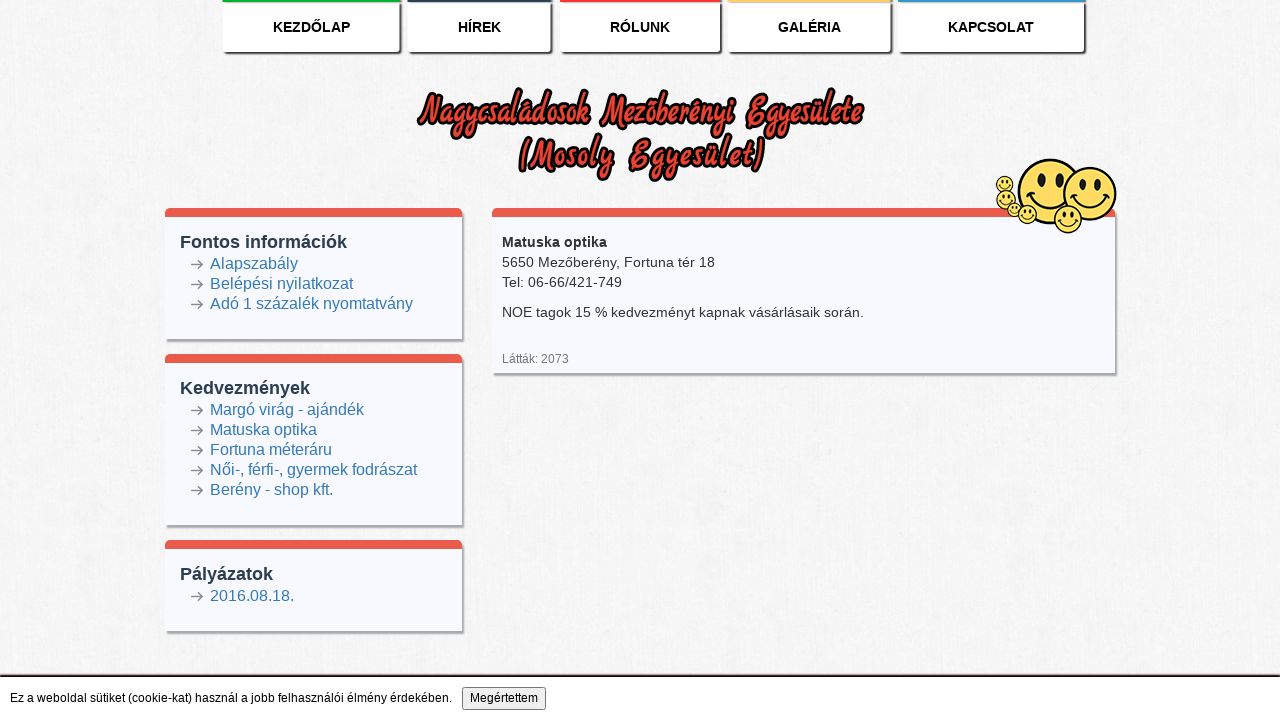

--- FILE ---
content_type: text/html; charset=UTF-8
request_url: http://nmbe.hu/articles/view?slug=matuska-optika
body_size: 2448
content:
<!DOCTYPE html>
<html lang="hu_HU">
    <head>
        <meta charset="UTF-8">
        <meta name="viewport" content="width=device-width, initial-scale=1">
        <meta name="csrf-param" content="_csrf">
    <meta name="csrf-token" content="RGVGQTV4WmMVNwsReUsLWnMiBCAEMQ0GN10Qc14MFA1pBipxDTIwFQ==">
        <title>Matuska optika</title>
        <!--<link href='http://fonts.googleapis.com/css?family=Open+Sans:400,300,600,700&subset=latin,cyrillic' rel='stylesheet' type='text/css'>-->
        <link rel="shortcut icon" href="/assets/f080f962/favicon.ico" type="image/x-icon">
        <link rel="icon" href="/assets/f080f962/favicon.ico" type="image/x-icon">
        <link href="/css/my.css" rel="stylesheet">
<link href="/css/animate.css" rel="stylesheet">
<link href="/assets/e713e5da/css/app-scroll-to-top.css" rel="stylesheet">
<link href="/assets/70a3de7/css/bootstrap.min.css" rel="stylesheet">
<link href="//fonts.googleapis.com/css?family=Open+Sans" rel="stylesheet">    </head>
    <body>
        <div class="wrapper">
                                                <!--  START Top Up Button  -->
            <div id="toTop" type="button" class="animated bounceIn"></div>
            <!--  END Top Up Button  -->

            <!--  START MOBIL MENÜ  -->
            <div class="text-center hidden-lg hidden-md">
                <ul class="topnav " id="myTopnav">
                    <li><a id="startpage" href="/">Kezdőlap</a></li>
                    <li><a id="newslink" href="/news">Hírek</a></li>
                    <li><a id="aboutmelink" href="/site/aboutme">Rólunk</a></li>
                    <li><a id="gallerylink" href="/gallery">Galéria</a></li>
                    <li><a id="contactlink" href="/site/contact">Kapcsolat</a></li>
                    <li class="icon">
                        <a href="javascript:void(0);" onclick="myFunction()">▼</a>
                    </li>
                </ul>
            </div>
            <!--  END MOBIL MENÜ  -->

            <!--  START MENÜ  -->
            <div class="container-fluid text-center">
                <div class="col-md-12 hidden-sm hidden-xs menuheight ">

                    <div class="btnbox position0" onclick="
                            window.location.href = $('#startpage').attr('href');">
                        <div class="btht btcolor0"><img class="buttonimages" src="/images/homeimg.png" width="65" height="65"></div>
                        <button>KEZDŐLAP</button>
                    </div>


                    <div class="btnbox position1" onclick="
                            window.location.href = $('#newslink').attr('href');">
                        <div class="btht btcolor1"><img class="buttonimages" src="/images/hirekimg.png" width="65" height="65"></div>
                        <button>HÍREK</button>
                    </div>

                    <div class="btnbox position2" onclick="
                            window.location.href = $('#aboutmelink').attr('href');">
                        <div class="btht btcolor2"><img class="buttonimages" src="/images/rolunkimg.png" width="65" height="65"></div>
                        <button>RÓLUNK</button>
                    </div>

                    <div class="btnbox position3" onclick="
                            window.location.href = $('#gallerylink').attr('href');">
                        <div class="btht btcolor3"><img class="buttonimages" src="/images/galeriaimg.png" width="65" height="65"></div>
                        <button>GALÉRIA</button>
                    </div>

                    <div class="btnbox position4" onclick="
                            window.location.href = $('#contactlink').attr('href');">
                        <div class="btht btcolor4"><img class="buttonimages" src="/images/kapcsolatimg.png" width="65" height="65"></div>
                        <button>KAPCSOLAT</button>
                    </div>


                </div>
            </div>

            <!--  END MENÜ  -->

            <!--  START LOGÓ  -->
            <div class="container-fluid text-center">
                <img class="img-responsive logo" src="/images/logo.png">


            </div>

            <!--  END LOGÓ  -->

            <div class="hidden-xs hidden-sm smiley2"><img src="/images/smiley.png"></div>
<div class="container">
    <div class="row minheight">
        <div class="col-md-4  hidden-sm hidden-xs leftside">
		
                            <div>
                    <span class="font1">Fontos információk</span>
                                            <ul>
                                                            <li><a class="article_link" href="/articles/view?slug=alapszabaly">Alapszabály</a></li>                                                            <li><a class="article_link" href="/articles/view?slug=belepesi-nyilatkozat">Belépési nyilatkozat</a></li>                                                            <li><a class="article_link" href="/articles/view?slug=ado-1-szazalek-nyomtatvany">Adó 1 százalék nyomtatvány</a></li>                                                                        </ul>
                </div>
                            <div>
                    <span class="font1">Kedvezmények</span>
                                            <ul>
                                                            <li><a class="article_link" href="/articles/view?slug=margo-virag-ajandek">Margó virág - ajándék</a></li>                                                            <li><a class="article_link" href="/articles/view?slug=matuska-optika">Matuska optika</a></li>                                                            <li><a class="article_link" href="/articles/view?slug=fortuna-meteraru">Fortuna méteráru</a></li>                                                            <li><a class="article_link" href="/articles/view?slug=noi-ferfi-gyermek-fodraszat">Női-, férfi-, gyermek fodrászat</a></li>                                                            <li><a class="article_link" href="/articles/view?slug=bereny-shop-kft">Berény - shop kft.</a></li>                                                                        </ul>
                </div>
                            <div>
                    <span class="font1">Pályázatok</span>
                                            <ul>
                                                            <li><a class="article_link" href="/articles/view?slug=20160818">2016.08.18.</a></li>                                                                        </ul>
                </div>
                    </div>
        
<div class="col-md-8 loader">
    <div class=" textvariable">
        <p><font><font><strong>Matuska 	optika</strong><br>5650 	Mezőberény, Fortuna tér 18<br>Tel: 	06-66/421-749</font></font></p><p><font><font>NOE tagok 15 % kedvezményt kapnak vásárlásaik során.</font></font></p>
                <p>
                    </p>

        <small class="text-muted">Látták: 2073</small>
    </div>
</div>    </div>

    <div class="row hidden-md hidden-lg  leftside col-xs-14">
                    <div>
                <span class="font1">Fontos információk</span>
                                    <ul>
                                                    <li><a class="article_link" href="/articles/view?slug=alapszabaly">Alapszabály</a></li>                                                    <li><a class="article_link" href="/articles/view?slug=belepesi-nyilatkozat">Belépési nyilatkozat</a></li>                                                    <li><a class="article_link" href="/articles/view?slug=ado-1-szazalek-nyomtatvany">Adó 1 százalék nyomtatvány</a></li>                                                            </ul>
            </div>
                    <div>
                <span class="font1">Kedvezmények</span>
                                    <ul>
                                                    <li><a class="article_link" href="/articles/view?slug=margo-virag-ajandek">Margó virág - ajándék</a></li>                                                    <li><a class="article_link" href="/articles/view?slug=matuska-optika">Matuska optika</a></li>                                                    <li><a class="article_link" href="/articles/view?slug=fortuna-meteraru">Fortuna méteráru</a></li>                                                    <li><a class="article_link" href="/articles/view?slug=noi-ferfi-gyermek-fodraszat">Női-, férfi-, gyermek fodrászat</a></li>                                                    <li><a class="article_link" href="/articles/view?slug=bereny-shop-kft">Berény - shop kft.</a></li>                                                            </ul>
            </div>
                    <div>
                <span class="font1">Pályázatok</span>
                                    <ul>
                                                    <li><a class="article_link" href="/articles/view?slug=20160818">2016.08.18.</a></li>                                                            </ul>
            </div>
            </div>


</div>



<a class="scroll-to-top-link" href="#wrapper" style="display: none;"></a><div class="CookieMonsterBox" style="display:none;z-index:10000;position:fixed;background-color:#fff;font-size:12px;color:#000;bottom:0;left:0;width:100%;box-shadow:0 -2px 2px #000"><div class="" style="margin:10px">Ez a weboldal sütiket (cookie-kat) használ a jobb felhasználói élmény érdekében.<button type="button" class="CookieMonsterOk" style="margin-left:10px">Megértettem</button></div></div>
            <script src="/js/client.js"></script>
<script src="/assets/33d80931/jquery.min.js"></script>
<script src="/assets/ab44c923/jquery.scrollToTop.min.js"></script>
<script src="/assets/e713e5da/js/app-scroll-to-top.js"></script>
<script src="/assets/22b46b14/CookieMonster.min.js"></script>
<script type="text/javascript">jQuery(document).ready(function () {
CookieMonster.init({"path":"/","expires":30,"secure":false,"classOuter":"CookieMonsterBox","classInner":"","classButton":"CookieMonsterOk"});
});</script>
        </div>
        <footer class="container-fluid">
            <div class="row">
                <div class="container">
                    <div class="col-sm-6 reserved">© 2016 Copyright, Minden Jog fenntartva!</div>
                    <div class="col-sm-6 footermenu hidden-xs">
                        <a id="startpage" href="/">Kezdőlap</a>|
                        <a id="newslink" href="/news">Hírek</a>|
                        <a id="aboutmelink" href="/site/aboutme">Rólunk</a>|
                        <a id="gallerylink" href="/gallery">Galéria</a>|
                        <a id="contactlink" href="/site/contact">Kapcsolat</a>                    </div>
                </div>
            </div>
        </footer>
    </body>

</html>


--- FILE ---
content_type: text/css
request_url: http://nmbe.hu/css/my.css
body_size: 3650
content:
@media (min-width: 1200px) {
    .container {
        width: 980px !important; /*default: width: 1170px;*/
    }
}

.textvariable a{
    color:#2c3e50!important;

}
.textvariable a:hover{
    color: #eb5b4c !important;

}
html, body {
    height: 100% !important;
    margin:0 !important;
}

body, td, th {

    background: #f4f4f4 !important;
    background: -moz-radial-gradient(center, ellipse cover,  #f4f4f4 1%, #cccccc 100%);
    background: -webkit-radial-gradient(center, ellipse cover,  #f4f4f4 1%,#cccccc 100%);
    background: radial-gradient(ellipse at center,  #f4f4f4 1%,#cccccc 100%);
    filter: progid:DXImageTransform.Microsoft.gradient( startColorstr='#f4f4f4', endColorstr='#cccccc',GradientType=1 );
    font-family: tahoma, verdana, segoe, sans-serif !important;
    background-image: url(../images/htimage.png) !important;

}
.font1 {
    line-height: 18px;
    margin-top: 0px;
    margin-bottom: 5px;
    font-size: 18px;
    font-weight: bold;
    text-align: left !important;
    color: #2c3e50;
}
span.font1 a:hover{
    text-decoration:none;
}

.font2 {
    line-height: 22px;
    margin-top: 0px;
    margin-bottom: 5px;
    font-size: 24px;
    font-weight: bold;
    text-align: left;
    color: #2c3e50;
}
h3 {
    margin-top: 0px;
    margin-bottom: 5px;
    font-size: 14px;
    font-weight: bold;
    text-align: left;
    color: #2c3e50;
    line-height: 26px;
    font-style: normal;
}
.date {
    color: #3498db;
}


/*  start top up button  */

#totop {
    display: none;
    position: fixed;
    bottom: 7.5%;
    right: 3%;
    z-index: 999;
    width: 75px;
    height: 75px;
    cursor: pointer;
    background-image: url(/images/topup.png);
    background-repeat: no-repeat;
    background-position: center center;
    padding: 0px 0px;
    transition-duration: 1s;
}
#totop:hover {
    background-image: url(/images/topuphover.png);
}
/*  end top up button  */





/*  start mobil menu  */

body {
    margin: 0;
}
ul.topnav {
    list-style-type: none;
    margin: 0;
    padding: 0;
    overflow: hidden;
    background-color: #3399cc;
    margin-bottom: 2%;
}
ul.topnav li {
    float: left;
}
ul.topnav li a {
    display: inline-block;
    color: #f2f2f2;
    text-align: center;
    padding: 14px 16px;
    text-decoration: none;
    transition: 0.3s;
    font-size: 17px;
}
ul.topnav li a:hover {
    background-color: #2c3e50;
}
ul.topnav li.icon {
    display: none;
}
@media screen and (max-width:680px) {
    ul.topnav li:not(:first-child) {
        display: none;
    }
    ul.topnav li.icon {
        float: right;
        display: inline-block;
    }
}
@media screen and (max-width:680px) {
    ul.topnav.responsive {
        position: relative;
    }
    ul.topnav.responsive li.icon {
        position: absolute;
        right: 0;
        top: 0;
    }
    ul.topnav.responsive li {
        float: none;
        display: inline;
    }
    ul.topnav.responsive li a {
        display: block;
        text-align: left;
    }
}
/* end mobil menu  */





/*  start menu  */



.menuheight {
    height: 80px;
}
.btnbox {
    position: absolute;
    display: inline-block;
}
.position0 {
    -ms-transform: translate(-50%, 0); /* ie 9 */
    -webkit-transform: translate(-50%, 0); /* safari */
    transform: translate(-50%, 0);
    left: calc(50% - 329px);
}
.position1 {
    -ms-transform: translate(-50%, 0); /* ie 9 */
    -webkit-transform: translate(-50%, 0); /* safari */
    transform: translate(-50%, 0);
    left: calc(50% - 161px);
}
.position2 {
    -ms-transform: translate(-50%, 0); /* ie 9 */
    -webkit-transform: translate(-50%, 0); /* safari */
    transform: translate(-50%, 0);
    left: calc(50% - 0px);
}
.position3 {
    -ms-transform: translate(-50%, 0); /* ie 9 */
    -webkit-transform: translate(-50%, 0); /* safari */
    transform: translate(-50%, 0);
    left: calc(50% + 169px);
}
.position4 {
    -ms-transform: translate(-50%, 0); /* ie 9 */
    -webkit-transform: translate(-50%, 0); /* safari */
    transform: translate(-50%, 0);
    left: calc(50% + 351px);
}
.btnbox:hover div {
    height: 70px;
    display: block;
    box-shadow: 2px 0px 2px #333;
}
.btnbox:hover img {
    display:block;
    overflow: visible;
    -webkit-animation-name: bounceInDown;
    animation-name: bounceInDown;
    -webkit-animation-play-state:running;
    animation-play-state:running;
    -webkit-transition-delay:2s;
    transition-delay:2s;
    -webkit-animation-duration: 1.2s;
    animation-duration:1.2s;
    -webkit-animation-fill-mode: both;
    animation-fill-mode: both;
    -webkit-transform-origin: center bottom;
    transform-origin: center bottom;

}
.btht {
    position: relative;
    height: 2px;
    display: block;
    transition-duration: 0.8s;
    box-shadow: 2px 0px 2px #333;
    cursor: pointer;
}
.btht:hover + button {
    background-color: #000;
    color: #fff;
    display: block;
}
.btcolor0 {
    background-color: #00b233;
}
.btcolor1 {
    background-color: #2c3e50;
}
.btcolor2 {
    background-color: #ff3333;
}
.btcolor3 {
    background-color: #ffcc66;
}
.btcolor4 {
    background-color: #3399cc;
}
.btnbox button {

    display: block;
    background-color: #fff;
    color: #000;
    padding: 15px 50px;
    box-shadow: 2px 2px 2px #333;
    border-radius: 0px 0px 3px 3px;
    border: none;
    font-family: sans-serif, serif;
    font-weight: bold;
    -webkit-transition-duration: 1s; /* Safari */
    transition-duration: 1s;
}
.btnbox button:hover {
    background-color: #000;
    color: #fff;
}

.buttonimages {

    margin-left:auto;
    margin-right:auto;
    padding-top:3px;
    display:none;
    opacity:1;


}

/*  end menu  */





/* start logo  */

.logo {
    margin-left: auto;
    margin-right: auto;
    margin-top: 0.1%;
    margin-bottom: 20px;
}

.smiley{
	position:absolute;
	z-index:10;
	top:157px;
	left:calc(50% + 105px);
	
	
}

.smiley2{
	position:absolute;
	z-index:10;
	top:158px;
	left:calc(50% + 355px);
	
	
}
/* end logo  */





/* start sldieshow  */



/* end sldieshow  */







/*  start home news  */





.homenews div {
    text-align: left;
    margin-bottom: 2%;
}
.homenews a {
    color: #337ab7;
    text-decoration: none;
}
.homenews a:hover {
    text-decoration: none;
}
.newsimages {
    display: inline-block;
    float: left;
    margin-right: 10px;
    margin-bottom: 10px;
    height: 60px;
}
.newscim {
    height: 70px;
}
.newscim span {
    height: 10px;
}
.tovabb-button {
    margin-bottom: 4px;

}
.tovabb_text {
    padding-left:0px;
    font-size:16px;
    transition-duration:0.5s;
}
.tovabb_text:hover{
    padding-left:3px;
}



/*  end home news  */





/* start fontos információk  */



.fontosinfo {
    margin-bottom: 2%;
}
.fontosinfo ul {
    font-size:16px !important;
    padding-left: 20px;
    list-style-image: url(/images/ulicon.png);
}

.fontosinfo ul a{
    padding-left:0px;
    transition-duration: 0.4s;

}
.fontosinfo ul a:hover{

    
    padding-left:5px;
}



/* end fontos információk  */





/* start üdvözöljük  */

.homeudv {
    margin-bottom: 10%;
    text-align: justify;
    font-size:16px;
}
/* end üdvözöljük  */





/* start footer  */



footer {
    background-color: #2c3e50;
    height: 45px;
    border-top-width: medium;
    border-top-style: solid;
    border-top-color: #ec7063;
    border-width: 8px;
    line-height: 37px;
    font-size: 14px;
    color: #bbcedb;

}

.wrapper {
    margin:0;
    min-height:calc(100% - 45px);
}
.reserved {
    display: inline-block;
    float: left;
}
.footermenu {
    cursor: default;
    display: inline-block;
    float: right;
    text-align: right;
}
.footermenu a {
    color: #bbcedb;
    text-decoration: none;
    padding-right:5px;
}
.footermenu a:hover {
    color: #ec7063;
    text-decoration: none;
}
/* end footer  */



.leftside div {
    padding: 15px 15px;
    background-color: #f8f8ff;
    border-top-style: solid;
    border-width: 9px;
    border-top-color: #eb5b4c;

    border-top-left-radius: 5px;
    border-top-right-radius: 5px;
    box-shadow: 2px 3px 2px #a7a9ac;
    color: #9e9e9e;
    margin-bottom: 15px;
    font-size:16px;
}
.leftside > div ul {
    color: #666;
    padding-left: 30px;
    list-style-image: url(/images/ulicon.png);
    line-height: 20px;
}
.leftside > div ul a {
    padding-left:0px;
    transition-duration: 0.4s;

}


.leftside > div ul a:hover {
  
    padding-left:5px;

}
.textvariable {
    min-height: 165px !important;
    padding: 15px 10px;
    background-color: #f8f8ff;
    border-top-style: solid;
    border-width: 9px;
    border-top-color: #eb5b4c;
    border-top-left-radius: 5px;
    border-top-right-radius: 5px;
    box-shadow: 2px 3px 2px #a7a9ac;
    margin-bottom: 15px;
	overflow: auto;
}
.hirkep {
    padding-left: 0px;
}
.hirkep img {
    text-align: left;
    border-style: solid;
    border-radius: 5px;
    border-width: 5px;
    border-color: #e7e7e7;
}
.hir {
    font-size: 16px;
    height: 110px;
    text-align: left;
}
.textvariable-alt {
    padding: 0px;
}
.active {
    width: 600px;
}
.shortclass {
    font-weight: normal;
    text-align: justify;
    margin-bottom: 2%;
    font-size:16px !important;
}
.shortclass a {
    color: #337ab7;
    text-decoration: none;
}
.shortclass a:hover {
    text-decoration: none;
}
.slideshowclass {
    margin-bottom: 40px;
}
.div-carousel {
    position: relative;
    height: 320px;
    margin-bottom: 19px;
}
.crsl {
    width: 100%;
    height: 317px;
    position: absolute;
    left: 0;
    top: 0;
    overflow: hidden;
}
.crsl>a {
    width: 29px;
    height: 55px;
    position: absolute;
    z-index: 3;
    left: 50%;
    top: 134px;
}
.crsl>a.crsl-prev {
    background: url(../images/prev.png);
    margin-left: -254px;
}
.crsl>a.crsl-prev:hover {
    background-position: 0 bottom;
}
.crsl>a.crsl-next {
    background: url(../images/next.png);
    margin-left: 235px;
}
.crsl>a.crsl-next:hover {
    background-position: 0 bottom;
}
.crsl ul {
    position: relative;
    position: absolute;
    top: 20px;
    left: 50%;
    z-index: 1;
}
.crsl li {
    width: 400px;
    height: 277px;
    float: left;
    position: relative;
}
.crslul {
    margin: 110px;
    padding: 0;
    list-style-type: none;
}
.crsl li {
    margin-top: -110px;
    padding: 0;
}
.crsl li img {
    position: absolute;
    width: 100%;
}
.crsl .pic {
    width: 460px;
    height: 317px;
    position: absolute;
    overflow: hidden;
    left: 50%;
    top: 0px;
    margin-left: -230px;
    z-index: 5;
    border-left: 5px rgba(0,0,0,.05) solid;
    border-right: 5px rgba(0,0,0,.05) solid;
}
.crsl .pic img {
    position: absolute;
    left: 0%;
    top: 0;
    z-index: 1;
}
.minheight {
    position:static;
    display:block;
    box-sizing:border-box;

}
.gallerytext {
    font-size: 12px;
    font-weight: bold;
    text-align: left;
    color: #2c3e50;
}
.galleryimage {
	 vertical-align: top;
    display: inline-table;
    position: static;
    width: 150px;
    height: 120px;
    filter: grayscale(50%);
    transform: scale(1, 1);
    box-shadow: 3px 3px 2px #888888;
    -webkit-transition-duration: 0.5s; /* safari */
    transition-duration: 0.5s;
    z-index: 999;
}
.galleryimage:hover {
    box-shadow: 5px 5px 5px #888888;
    filter: grayscale(0%);
    transform: scale(1.01, 1.01);
    z-index: 999;
}
.galleryminiimage {
    display: inline-block;
    width: 100px;
    height: 100px;
    position: static;
    margin-bottom: 3px;
    box-shadow: 2px 2px 2px #888888;
    transform: scale(1, 1);
    -webkit-transition-duration: 0.5s; /* safari */
    transition-duration: 0.5s;
    z-index: 999;
}
.galleryminiimage:hover {
    margin-bottom: 3px;
    box-shadow: 3px 3px 3px #888888;
    transform: scale(1.04, 1.04);
    z-index: 999;
}
a.scroll-to-top-link {
    bottom: 7.5%  !important;
    right: 3%  !important;
    opacity: 0.9 !important;
    background-image: url(/images/topup.png )  !important;
    background-repeat: no-repea  !important;
    background-position: center center  !important;
    padding: 0px 0px  !important;
    transition-duration: 1s  !important;
	-webkit-animation-name: bounceIn;
    animation-name: bounceIn;
    -webkit-animation-duration: 1s;
    animation-duration: 1s;
    -webkit-animation-fill-mode: both;
    animation-fill-mode: both;
    -webkit-transform-origin: center bottom;
    transform-origin: center bottom;
}


a.scroll-to-top-link:hover {
    background-image: url(/images/topuphover.png)  !important;;
}



.newstitel {
    height: 38px;
    overflow: hidden;
    margin-bottom: 14px !important;
}

.pagination {
    margin-top:5px !important;

}

.text-muted{
	
 bottom: 20px;
 position: absolute;
}

/* START LIVE EDIT CHECK BOX */ 
#teszt{
 height: 10px;
    margin-bottom: 10px;
    margin-top: 20px;
    width: 10px;
}
/* END LIVE EDIT CHECK BOX */ 

--- FILE ---
content_type: text/css
request_url: http://nmbe.hu/assets/e713e5da/css/app-scroll-to-top.css
body_size: 252
content:
a.scroll-to-top-link {
    width: 80px;
    height: 80px;
    opacity: 0.3;
    filter: alpha(opacity=30); /* For IE8 and earlier */
    position: fixed;
    bottom: 100px;
    right: 40px;
    display: none;
    text-indent: -9999px;
    background-image: url(../img/icon_top.png);
    background-repeat: no-repeat;
    outline: none;
}
a.scroll-to-top-link:hover {
    opacity: 0.4;
    filter: alpha(opacity=40); /* For IE8 and earlier */
}